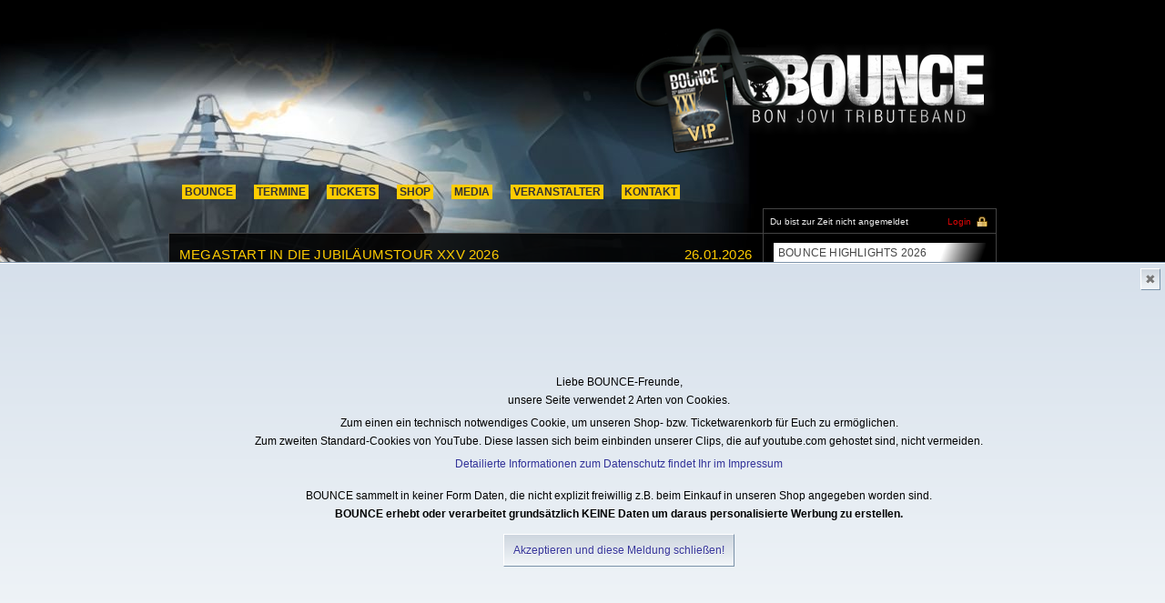

--- FILE ---
content_type: text/html; charset=iso-8859-1
request_url: https://www.bonjovitribute.de/news.php?idx=241
body_size: 11036
content:

<!DOCTYPE HTML PUBLIC "-//W3C//DTD HTML 4.01//EN" "http://www.w3.org/TR/html4/strict.dtd">
<html xmlns="http://www.w3.org/1999/xhtml" xml:lang="en" lang="en">

<!--[if lt IE 7]>
<style type="text/css">
img { behavior: url("pngfix.htc"); }
</style>
<![endif]-->

<head>
	<title>BOUNCE The Professional Bon Jovi Tributeband</title>
	<link href="https://www.bonjovitribute.de/favicon.ico" rel="SHORTCUT ICON" type="image/x-icon"/>
	<link rel="alternate" type="application/rss+xml" title="BOUNCE Bon Jovi Tributeband | News und Infos" href="rss.php" />
  
  <meta http-equiv="Content-Type" content="text/html; charset=iso-8859-1" />
	<meta content="BOUNCE - Bon Jovi Tributeband - Offizielle Webseite " name="description"/>
	<meta content="Bounce, Bon Jovi Coverband, Bon Jovi Tributeband, Tributeband, Tributebands" name="keywords"/>
	<meta content="Bounce, Bon Jovi Coverband, Bon Jovi Tributeband, Tributeband, Tributebands" name="page-topic"/>
  <meta content="index, follow" name="robots"/>
	<meta content="de, deutsch" name="content-language"/>
	<meta content="author" name="J. Roesel - RH Entertainment"/>
	<meta content="Jens Roesel" name="author"/>
	<style type="text/css" media="screen, print"> @import "css/bounce.css"; </style>
  <style type="text/css" media="screen, print"> @import "css/fonts.css"; </style>
  <script src="https://code.jquery.com/jquery-3.7.1.min.js" integrity="sha256-/JqT3SQfawRcv/BIHPThkBvs0OEvtFFmqPF/lYI/Cxo=" crossorigin="anonymous"></script>
<script type="text/javascript" src="js/iepngfix_tilebg.js"></script>
<script type="text/javascript" src="js/form_clear.js"></script>
<script type="text/javascript" src="js/bounce_menu.js"></script>
<script type="text/javascript" src="js/fadeslideshow.js"></script> 
</head>
	<!-- Google tag (gtag.js) -->
<script async src="https://www.googletagmanager.com/gtag/js?id=G-DQ30DDMEW8"></script>
<script>
  window.dataLayer = window.dataLayer || [];
  function gtag(){dataLayer.push(arguments);}
  gtag('js', new Date());

  gtag('config', 'G-DQ30DDMEW8');
</script>
	<body class="bg_05">
        <div id="center">
		  <h1>BOUNCE - BON JOVI TRIBUTEBAND</h1>
			
                          <div id="logo"><img style="cursor:pointer;" onclick="self.location.href='shop.php'" src="images/web/bounce_logo.png" alt="BOUNCE Logo" title="BOUNCE - BON JOVI TRIBUTEBAND"/>
        </div><div id="menu">
	<dl>			
		<dt onmouseover="toggle('smenu2');"><a class="mainmenu" href="news">Bounce</a></dt>
			<dd id="smenu2">
				<ul>
										<li><a class="submenu" href="band">band</a></li>
					<li><a class="submenu" href="blog">Blog</a></li>
					<li><a class="submenu" href="backstage">Backstage</a></li>
					<li><a class="submenu" href="playlist">Playlist</a></li>
          <li><a class="submenu" href="fanstories">Fan Reviews</a></li>
				</ul>
			</dd>
	</dl>
  
	<dl>
    <dt onmouseover="toggle('smenu5');"><a class="mainmenu" href="termine">termine</a></dt>
      	</dl>
  <dl><dt onmouseover="toggle('smenu4');"><a class="mainmenu" href="tickets">Tickets</a></dt></dl>
	<dl><dt onmouseover="toggle('smenu1');"><a class="mainmenu" href="shop">shop</a></dt></dl>
  <dl>
		<dt onmouseover="toggle('smenu3');"><a class="mainmenu" href="fotos">media</a></dt>
			<dd id="smenu3">
				<ul>
					<li><a class="submenu" href="presse">pressespiegel</a></li>
					<li><a class="submenu" href="fotos">Fotos</a></li>
					<li><a class="submenu" href="video">Videos</a></li>
										<!--<li><a class="submenu" href="reviews.php">reviews</a></li>-->
				</ul>
			</dd>
	</dl>
	 
  		
	  
  <dl><dt onmouseover="toggle('smenu5');"><a class="mainmenu" href="veranstalter">Veranstalter</a></dt></dl>
	<dl><dt onmouseover="toggle('smenu1');"><a class="mainmenu" href="kontakt">kontakt</a></dt></dl>

	</div>
    <div id="login">
    <form action="customer.php?action=login" method="POST">
    <div style="float:left;margin-top:2px;">Du bist zur Zeit nicht angemeldet</div><div class="loginbox">
      <a class="login_qm" href="userlanding.php">Login</a>
      </div>
    </form>
  </div>
  <div id="page">
	<div id="left">
		<div class="content">
			        			
    			<div class="col1">
    				<h2>Megastart in die Jubiläumstour XXV 2026</h2>
    				<div class="date_hd">26.01.2026</div><div id="clear_div_border"></div>
    				<p class="text"><img style="float:left;" src="images/pics_pool/1108_beavers.jpg" alt="BOUNCE im Beavers" title="BOUNCE im Beavers" />XXV 2026 läuft wie eine geölte kleine Maschine. Geht es besser? Nein! Das neue Jahr ist gerade einmal 26 Tage alt und wir haben bereits die ersten 6 Konzerte hinter uns.</p>
<p>Nach den traditionellen Opening Shows in der COBRA Solingen ging es für uns zunächst nach Rastatt und UNNA. Sowohl die Reithalle als auch die gute alte Lindenbrauerei konnten wir in diesem Jahr ausverkaufen! Für uns etwas ganz besonderes, da wir in diesen Locations in den letzten Jahren immer regelmäßig gespielt haben.</p><p>Am dritten Wochenende ging es dann für uns ins ehrwürdige BEAVERS Erlenbach. Auch hier erlebten wir zum dritten Mal in Folge ein volles Haus. Mit dem BEAVERS verbindet uns eine ganz besondere Geschichte. Wir spielen dort seit 2008 und kommen mit den Sommer Open Airs dort auf mittlerweile 20 Konzerte!</p><p><img style="float:right;margin-left:7px;" src="images/pics_pool/1107_rastatt.jpg" alt="BOUNCE in Rastatt" title="BOUNCE in Rastatt" /><a href="termine">Die XXV Tour</a> führt uns an viele Orte, die sich über die Jahre als unsere Favoriten herauskristallisiert haben. Man kann sagen, dass die gesamte Tour ein Best Of unserer Clubs und Hallen der letzten 20 Jahre ist.</p><p>Und so ging es dann auf dem Rückweg aus Erlenbach auf direktem Weg in die Harmonie Bonn. Unser erstes Konzert hier haben wir im Jahr 2012 gespielt. Seitdem waren wir insgeamt 8x hier.</p><p>Das Konzert war ebenfalls ein großer Erfolg und wir freuen uns jetzt schon, nächstes Jahr im Februar Jahr wieder zurückzukehren.</p><p>Die aktuelle Tour hält rund 90 Konzerte für Euch und uns bereit.Es geht in die Schweiz, nach Österreich, an die Ostsee, nach Holland und wie schon erwähnt in unzählige fantastische Clubs in Deutschland.</p><p><img style="float:left;" src="images/pics_pool/1109_unna_lindenbrauerei.jpg" alt="BOUNCE in Unna" title="BOUNCE in Unna" />In diesem Jahr wird es 3 große Unplugged Konzerte geben in Gelsenkirchen, Remscheid und Coesfeld. Das absolute Highlight folgt dann am 12.09.26 im Theater am Marientor Duisburg.</p><p>Mit einer großen Gala feiern wir unseren 25. Geburtstag auf der großen Bühne. Es wird ein Abend voller Überraschungen und besonderer Performances! Die Tickets für diese Veranstaltung könnt Ihr <a target="_blank" href="https://www.ticketmaster.de/event/bounce-xxv-25-anniversary-tour-2026-die-gala-bon-jovi-tribute-tickets/1030721123">hier</a> bekommen. Unsere XXV Gala wird als Sitzplatzkonzert stattfinden, so dass Ihr Euch problemlos Eure Wunschplätze reservieren könnt.</p><p>Mit Sicherheit sind wir auch bei Dir oder Euch in der Nähe. Schaut dafür einfach einmal auf unserem <a href="termine">Tourplan</a> vorbei.</p><p>Wir sehen uns auf Tour!</p><p>B.</p>
    			</div>          
    			<div class="dotted"><!-- --></div>
  						
    			<div class="col1">
    				<h2>Erschöpft, aber glücklich. HAND TOUR bricht alle Rekorde!</h2>
    				<div class="date_hd">26.12.2025</div><div id="clear_div_border"></div>
    				<p class="text"><img style="float:left;" src="images/pics_pool/1106_1104_wetz.jpg" alt="BOUNCE in Wetzlar" title="BOUNCE in Wetzlar" />Jedes Jahr um diese Zeit gilt es, einmal auf das vergangene Jahr zurückzublicken, um zumindest die größten und beeindruckendsten Momente noch einmal Revue passieren zu lassen. Und so abgerockt es mittlerweile klingt - wir konnten den Erfolg der 1984 Tour 2024 noch einmal steigern.</p><p>
Die HAVE A NICE DAY TOUR 25 war die erste BOUNCE Tour, die über eine Distanz von 88 Konzerten ging. Nur mal zum Vergleich: Die UNDIVIDED Tour 2023 mit dem großen Finale in Innsbruck kam noch mit 68 Konzerten aus. Wir haben so viele Eindrücke in diesem Jahr gewonnen, dass es unmöglich ist, diese alle hier wiederzugeben. Ganz besonders bleibt uns sicherlich die 7 Shows an 7 Tagen Tour im Sommer in Erinnerung. Oder die super erfolgreichen Konzerte in Ostdeutschland (Halle, Erfurt, Leipzig, Limbach-Oberfrohna u.a.)</p><p>
Wir haben Schlösser, Burgen und die legendäre Festung Ehrenbreitstein bespielt. Und nicht zuletzt unsere BIG-Five Zeche Bochum, Colos-Saal Aschaffenburg, Rosenhof Osnabrück, Capitol Mannheim und das wunderschöne Ebertbad Oberhausen.</p><p>
Mit Justus haben wir unsere Mannschaft auf 9 erhöht und unsere Shows mit neuen Lichteffekten, neuen Bühnenelementen und anderen kleinen Gimmicks noch weiter verfeinert.</p><p>
<img style="float:right;margin-left:7px;" src="images/pics_pool/1103_fin_25.jpg" alt="BOUNCE " title="BOUNCE " />Für das Jubiläumsjahr 2026 haben wir uns sehr viel vorgenommen. An allererster Stelle steht natürlich unsere 25- Jahres-Gala im Theater am Marientor in Duisburg. Dieser Abend wird sowohl in seiner Dimension als auch von seinem Inhalt alles übertreffen, was wir in der gesamten BOUNCE-Ära bisher auf die Beine gestellt haben.</p><p>
Zudem wird es in 2026 insgesamt drei ausgewählte und große Unplugged Konzerte in Gelsenkirchen, Remscheid und Coesfeld geben. Hierzu tritt unser mittlerweile bekanntes Unplugged Ensemble mit Violine, Cello und Saxofon gemeinsam mit uns an! Die Tickets für diese Konzerte werden bereits jetzt knapp.PP Wir möchten Euch allen danken für so viel Unterstützung und Treue über all die Jahre und nicht zuletzt auf der gerade erfolgreich beendeten Tour PP.
Kommt gut ins neue Jahr und freut Euch auf viele weitere wunderbare BOUNCE-Momente!
B.</p>
    			</div>          
    			<div class="dotted"><!-- --></div>
  						
    			<div class="col1">
    				<h2>DIE HAVE A NICE DAY TOUR 2025 AUF DER ZIELLINIE</h2>
    				<div class="date_hd">10.12.2025</div><div id="clear_div_border"></div>
    				<p class="text"><img style="float:left;" src="images/pics_pool/1101_zech.jpg" alt="BOUNCE Zeche Bochum" title="BOUNCE Zeche Bochum" />Was war das für ein Jahr! Knapp 90 Konzerte,darunter mehr Highlights, als dass man sie hier jetzt alle aufzählen könnte. Wir sind sehr glücklich, dass gerade jetzt kurz vor Schluss noch einmal 2 so große Knaller das Jahr abrunden.</p><p>
In Bochum kann schon fast über Business as usual sprechen, wenn die Halle wieder einmal ausverkauft ist. Das Wort Hexenkessel ist uns aber deutlich lieber! </p><p>Die Stimmung in Bochum ist jedes Jahr aufs Neue von der ersten Minute an einfach magisch. Nächstes Jahr im Rahmen der großen XXV 25th Anniversary Tour könnt Ihr uns am 13. November in der Zeche sehen.</p><p>
Und wenn Du denkst - Wow! Was war das?! - dann, ja dann überrollt Dich das Ebertbad Oberhausen einmal mehr und toppt das Ganze noch! Zum viertel Mal waren wir zu Gast im ehemaligen Oberhausener Schwimmbad. Es ist für uns jedes Jahr aufs Neue eine große Ehre, in beiden Locations spielen zu dürfen.</p><p><img style="float:right;margin-left:7px;" src="images/pics_pool/1102_ebert.jpg" alt="BOUNCE Ebertbad Oberhausen" title="BOUNCE Ebertbad Oberhausen" />
Und das allerwichtigste ist Eure Unterstützung, für die wir uns hier von Herzen bedanken! Es ist einfach etwas ganz Besonderes, wenn die Band ab der ersten Minute merkt, dass an diesem Abend "mehr geht". Und das war hier 2x eindeutig der Fall!</p><p>
Unsere Samstags-Show in der COBRA Solingen zum Jahresauftakt ist bereits ausverkauft. Wenn Ihr noch dabei sein möchtet, bieten wir Euch wieder einen Zusatztag am 09.01. an.</p><p> An beiden Abenden werden wir von der fantastischen Band Zentury XX mit und um dem Ausnahmegitarristen Frank Rohles unterstützt.</p><p>
Kommt alle gut durch den Dezember!</p><p>
B.</p>
    			</div>          
    			<div class="dotted"><!-- --></div>
  						
    			<div class="col1">
    				<h2>Riesenerfolg in Ostdeutschland und XXV in den Startlöchern</h2>
    				<div class="date_hd">18.11.2025</div><div id="clear_div_border"></div>
    				<p class="text"><img style="float:left;" src="images/pics_pool/1099_erf.jpg" alt="BOUNCE in Erfurt" title="BOUNCE in Erfurt" />Ein Bild sagt mehr als viele Worte. Im Rahmen unserer BOUNCE goes East - Experimentalkonzerte (Ihr habt gerufen - Wir kommen) haben wir letztes Wochenende im HSD in Erfurt gespielt.</p><p>
Was sollen wir sagen? Erfurt hat den Vogel abgeschossen! Knapp 500 Zuschauer sehen unsere erste Show am Juri Gagarin Ring! Eine fantastische, friedliche und begeisterte Stimmung von Anfang bis Ende. Jetzt, wo das Jahr langsam zu Ende geht, können wir bezüglich unserer Konzerte in Ost-Deutschland schon mal eine kleine Bilanz ziehen. Mega wars! Nicht nur die Kooperation mit der Agentur Känguruh Production, auch die Konzerte selbst waren jedes für sich ein absolut großartiges Erlebnis. Ganz besonders sind jedoch die Konzerte in Halle, Leipzig und Erfurt zu nennen. Jeder Ort für sich hat uns restlost überzeugt, so dass wir defitiv wiederkommen werden!?</p><p>
Ein großes Dankeschön an jeden einzelnen neuen und alten Zuschauer, der dabei war und diese Abende so besonders gemacht hat.</p><p>
<img style="float:right;margin-left:7px;" src="images/pics_pool/1100_xxv.jpg" alt="BOUNCE XXV TOUR 2026" title="BOUNCE XXV TOUR 2026" /><strong>Konzert in Schwetzingen dieses Jahr abgesagt</strong></p><p>Mit großer Trauer müssen wir leider mittteilen, dass unser Freund, Veranstaltungspartner und Chef der Wollfabrik Schwetzingen leider diesen Monat unerwartet verstorben ist. Aus diesem Grund sind alle für dieses Jahr noch geplanten Konzerte in der Wollfabrik abgesagt worden. Leider betrifft dies auch unseren Termin am 13.12.25.</p><p>Das Konzert wird am 19.04.26 nachgeholt. Die Karten behalten Ihre Gültigkeit und es können für den Nachholtermin selbstverständlich weiter auch Karten erworben werden.</p><p><strong>Alle Zeichen stehen auf XXV - fast</strong></p><p>Wir sind super stolz auf das neue Design für die kommende 25th Anniversary Tour. Es ist einmal mehr mit unserem Lieblingsdesigner G. Giebel entstanden.</p><p>Das offzielle Merchandise für die kommende Tour wird direkt im Januar bei uns erhältlich sein.</p><p>
Es gibt bereits ein paar Ticket-Alerts, auf die wir Euch hinweisen möchten. Insbesondere die Tickets für unsere Samstags COBRA-Show, unsere Frühstücks-Show im Café Hahn und auch die Karten für das erste große Unplugged Konzert in Gelsenkirchen am 30.01.26 werden spürbar knapp.</p><p>
Wer gerne dabei sein möchte - bitte wie immer nicht zu lang warten!</p><p>Ansonstenf freuen wir uns jetzt erstmal auf die kommenden Highlights in diesem Jahr! Da stehen noch einige sehr, sehr edle Konzerte auf dem Plan. Alle Termine findet Ihr wie immer <a href="termine.php">hier</a>.</p><p>
B.
 </p>
    			</div>          
    			<div class="dotted"><!-- --></div>
  						
    			<div class="col1">
    				<h2>25 Jahre BOUNCE im Theater am Marientor!</h2>
    				<div class="date_hd">19.10.2025</div><div id="clear_div_border"></div>
    				<p class="text"><img style="float:right;margin-left:7px;" src="images/pics_pool/1098_tam2.jpg" alt="BOUNCE im Theater am Marientor" title="BOUNCE im Theater am Marientor" />Lange haben wir überlegt, wie wir unseren 25sten Geburtstag angemessen feiern können. Lange hielt sich der Wunsch, deutschlandweit eine Unplugged Tour durch große renommierte Theater zu realisieren. Am Ende mussten wir feststellen, dass dieses Ziel etwas zu ambitioniert war. Herausgekommen ist aber immerhin eine kleine Tour durch drei fantastische(!) Locations.</p><p>Im nächsten Jahr werden wir unsere mittlerweile legendäre Unplugged-Show mit Violine, Cello und Saxophon in die Heilig-Kreuz-Kirche Gelsenkirchen, das Teo Otto Theater in Remscheid und das Konzerttheater Coesfeld bringen! Die sehr gefragten Tickets für alle drei Konzerte sind bereits im Vorverkauf. Unter <a href="termine">Termine</a> findet Ihr die entsprechenden Vorverkaufsstellen.</p><p>
Aber da war ja noch was. Der 25. Geburtstag. Was tun? Durch Zufall lernten wir bereits in 2024 das wundervolle Theater am Marientor in Duisburg kennen. Und ja - da war er - der PERFEKTE Ort! Das rund 1.500 Plätze fassende Musical-Theater bietet alle Möglichkeiten, die man für eine außergewöhnliche Show braucht. Und genau die wird es auch geben. Eine außergewöhnliche Show!</p><p>
Was genau wir machen, werden wir Euch natürlich noch nicht verraten. Was wir Euch aber verraten können ist, dass es kein gewöhnliches Konzert werden wird. Es wird ein bunter Abend mit vielen, vielen Überraschungen. Es werden definitiv nicht nur wir fünf auf der Bühne stehen. Es wird eine extra für diesen Abend gestaltete und gebaute Bühne geben und und und..</p><p><img style="float:left;" src="images/pics_pool/1097_tam.jpg" alt="BOUNCE im Theater am Marientor" title="BOUNCE im Theater am Marientor" />Für uns ist es das größte Projekt seit der BOUNCE and Orchestra Reihe. Wir freuen uns auf eine einmalige Veranstaltung, die jede Menge Gänsehautmomente verspricht.</p><p>
Die Tickets für unser 25 Jähriges Jubiläum erhaltet ihr ausschließlich bei Ticketmaster unter diesem <a target="_blank" href="https://www.ticketmaster.de/event/bounce-xxv-25-anniversary-tour-2026-die-gala-bon-jovi-tribute-tickets/1030721123">Link</a>.</p><p>
Kommt vorbei! Es wird ein großes Familientreffen mit unzähligen bekannten Gesichtern im Publikum und auch auf der Bühne!</p><p>
Bis dahin gibt es aber noch jede Menge Live Performances! Ganz besonders der Herbst dieses Jahr hat es noch in sich! Da wäre z.B. die Zeche in Bochum. Da wäre das Rex in Bensheim. Da wäre das Ebertbad in Oberhausen uvw. Schaut dazu einfach wie immer bei uns in den Terminen vorbei.</p><p>Seit neuestem auch mit unserem Service für Euch, dass wir Veranstaltungen kenntlich machen, die fast ausverkauft sind.</p><p>
Kommt gut in die kalte Jahreszeit.</p><p>
B.
</p>
    			</div>          
    			<div class="dotted"><!-- --></div>
  						
    			<div class="col1">
    				<h2>Auf ins letzte Drittel der H.A.N.D. Tour 2025</h2>
    				<div class="date_hd">12.09.2025</div><div id="clear_div_border"></div>
    				<p class="text"><img style="float:left;" src="images/pics_pool/1086_burg.jpg" alt="BOUNCE Schloss Burg #6" title="BOUNCE Schloss Burg #6" />BOUNCE rockt auf Schloss Burg das letzte Open Air 2025! Es ist wahrlich unglaublich. Schloss Burg wurde über einen Zeitraum von rund fünfzehn Jahren vollständig renoviert. Förmlich jeder Stein wurde gesandstrahlt. Jedes Brett wurde gestrichen. Insgesamt wurden rund 55 Millionen EURO in die Anlage investiert.</p><p>
Und wir hatten die große Ehre am Wiedereröffnungswochenende dort zu spielen!</p><p>
Es war eine bemerkenswerte Open Air Saison, die uns zu diversen Burgen, Schlössern und anderen fantastischen Schauplätzen führte. Insgesamt waren es 28 Konzerte an der frischen Luft. Im Gegensatz zu 2024 hatten wir dieses Jahr auch großes Glück mit dem Wetter.<img style="float:right;margin-left:7px;" src="images/pics_pool/1087_burg2.jpg" alt="BOUNCE Schloss Burg #6" title="BOUNCE Schloss Burg #6" />Es gab so gut wie keinen Regen.</p><p>Das war schön, aber genauso freuen wir uns jetzt auf eine großartige Clubsaison, die uns durch den Winter führen wird.</p><p>
Letzte Woche haben wir bereits den <a href="tickets.php">Vorverkauf für die COBRA Solingen eröffnet</a>, in welcher uns im Januar die Jungs von Century XX supporten werden. Es wird der Auftakt in unser großes Jubiläumsjahr. 25 Jahre BOUNCE wird so einige Highlights und Specials für Euch und uns bereithalten. Neben unter anderem drei aufwendigen Unplugged Konzerten führt uns unser Weg am 12.09.26 ins Theater am Marientor Duisburg, in welchem wir mit einer gigantischen GALA unser Jubiläum feiern werden. Dieser Abend wird Musik, Show und vor allem Gäste beinhalten.</p><p>
Was genau auf Euch zukommen wird, werden wir hier Stück für Stück enthüllen!</p><p>
<img style="float:left;" src="images/pics_pool/1088_CoVK.jpg" alt="BOUNCE Cobra Vorvekauf" title="BOUNCE Cobra Vorvekauf" />Der VVK für dieses Event wird in Kürze starten. Wann genau - werden wir früh genug ankündigen.</p><p>
Jetzt gilt es aber erst einmal das letzte Drittel der HAVE A NICE DAY TOUR 25 zu genießen.</p><p>
Große Hallen wie die Zeche Bochum, der Rosenhof Osnabrück, das Ebertbad Oberhausen, das Musiktheater Rex Bensheim und und und stehen auf dem Plan.</p><p>
Wir freuen uns auf tolle Konzerte mit Euch.</p><p>
An dieser Stelle bedanken wir uns noch einmal für die großartige Unterstützung und Loyalität.</p><p>
Ohne Euch und vor allem Eure Besuche auf unseren Konzerten könnte das alles so gar nicht stattfinden.</p><p>
Dankeschön!</p><p>
B.</p>
    			</div>          
    			<div class="dotted"><!-- --></div>
  						
    			<div class="col1">
    				<h2>Wir rocken Tour sprengt alle Open Air Rekorde</h2>
    				<div class="date_hd">20.08.2025</div><div id="clear_div_border"></div>
    				<p class="text"><img style="float:left;" src="images/pics_pool/1085_wir_rocken.jpg" alt="BOUNCE wir rocken 2025" title="BOUNCE wir rocken 2025" /></p><p>Das muss man erst mal ein paar Tage sacken lassen. Die legendäre WIR ROCKEN Tour (ehem. Filstal Rock) sprengt alle Open Air Rekorde. Fünf Abende hintereinder geht es durch die Städte Kornwestheim, Sindelfingen, Eislingen, Bietigheim-Bissingen und Leonberg.</p><p>
Kein Abend unter 2.000 Zuschauern. In Sindelfingen werden es knapp 4.000 gewesen sein.</p><p>
Die Schwaben haben etwas, von dem viele (wahrscheinlich alle anderen Regionen in Deutschland) träumen. Ein treues(!), begeisterungsfähiges und vor allem friedliches Publikum. Ein Publikum, welches Live-Musik einen Stellenwert beimisst, wie wir es tatsächlich in dieser Intensität noch nirgendwo anders erlebt haben. An jedem der auf einander folgenden fünf Tage stehen um Punkt 18:30 Uhr unter der Woche bereits über 1.500 Zuschauer vor der Bühne und erwarten die aktuelle Liveband. Aktuell, weil diese über einen Monat jede Woche wechselt. Die Bühne reist mit und kommt nach einer Woche wieder zurück.</p><p>
Das ist in dieser Form einmalig und es ist wunderbar! Und zwar deswegen, weil hier bewiesen wird, dass allein durch <i>Motivation</i>, <i>Engagement</i>, <i>sich benehmen können</i> und ein <i>Miteinander</i> solch eine Veranstaltungreihe möglich gemacht werden kann.</p><p>
Es ist bemerkenswert, wie viel Polizei wir in diesen 5 Tagen gesehen haben. Es waren 2 Streifenpolizisten in Sindelfingen. Ansonsten gab es NULL Zwischenfälle, Schlägereien, Gepöbel oder sonst was in der Art.</p><p>
Liebe Schwaben: Behaltet Euch diesen Spirit bei. Das ist etwas ganz Besonderes in diesen Zeiten. Und an alle anderen: Checkt mal die Website <a target="_blank" href="https://wir-rocken.com/">www.wir-rocken.com</a> und schaut doch einfach mal dort vorbei, wenn Ihr in der Region seid. Es lohnt sich!</p><p>
B.</p>
    			</div>          
    			<div class="dotted"><!-- --></div>
  					
  			<div class="clearer"><!-- --></div>
  			<div class="pager">	

    
    
  
      
        	 <a class="sel" 
       href="?dir=desc&sort=&p=1">1</a>
        	 <a  
       href="?dir=desc&sort=&p=2">2</a>
        	 <a  
       href="?dir=desc&sort=&p=3">3</a>
        
    ...
    
          
      <a  href="?dir=desc&sort=&p=4">4</a>
      <a  href="?dir=desc&sort=&p=5">5</a>
      <a  href="?dir=desc&sort=&p=6">6</a>
    
        
     
    
    ...
    
    <a  href="?dir=desc&sort=&p=37">37</a>
    <a  href="?dir=desc&sort=&p=38">38</a>
    <a  href="?dir=desc&sort=&p=39">39</a>
    
    
  			
  	<a href="?p=2&dir=desc">>></a>
  </div>
      		</div>
	</div>
<!-- Rechte Spalte, Unterbereich -->
	<div id="right">
		<div class="content">   
      
	<script type="text/javascript">
	
	var mygallery=new fadeSlideShow({
		wrapperid: "ultislide",
		dimensions: [222, 180], 
		imagearray: [
			['images/ulti/10_25ytour.png', 'termine.php', '', 'BOUNCE XXV 25th ANNIVERSARY TOUR 26'],['images/ulti/40_unplugged.jpg', 'termine.php', '', 'BOUNCE UNPLUGGED 3 mal. Gelsenkirchen, Remscheid, Coesfeld. Hier gehts zu den Daten!'],['images/ulti/41_tam_slide.jpg', 'termindetails.php?idx=1032', '', 'BOUNCE 25 JAHRE GALA im THEATER AM MARIENTOR DUISBURG. GEHT MEHR? NEIN!'],['images/ulti/29_halle.jpg', 'termindetails.php?idx=1001', '', 'EIN WIEDERSEHEN IM WUNDERVOLLEN STEINTOR VARIETEE HALLE am 27.02.'],['images/ulti/28_mannheim.jpg', 'termindetails.php?idx=1000', '', 'Es wird passieren! BOUNCE kehrt zurück ins Mannheimer Capitol! Am 08.03.22! Wir freuen uns riesig!'] 
		],
		displaymode: {type:'auto', pause:3500, cycles:0, wraparound:false},
		persist: false, //remember last viewed slide and recall within same session?
		fadeduration: 1500, //transition duration (milliseconds)
		descreveal: "ondemand",
		togglerid: ""
	})
	
	</script>

	<h2>BOUNCE HIGHLIGHTS 2026</h2>	<div class="ultislide" id="ultislide"></div>
  <div class="dotted"><!-- --></div>
 
    	<h2>25 JAHRE BOUNCE - DIE GALA</h2>
      	<div class="aktion">
      <a target="_blank" href="https://www.ticketmaster.de/event/bounce-xxv-25-anniversary-tour-2026-die-gala-bon-jovi-tribute-tickets/1030721123">
    	<img title="25 JAHRE BOUNCE - DIE GALA" src="images/aktionen/11_11_dui.jpg" />
    	</a>
    	<div>25 Jahre BOUNCE. Das BOUNCE MEGA-Event am 12.09.26 in Duisburg!&nbsp;&nbsp;JETZT TICKETS SICHERN!</div>
    </div>
    <div class="dotted"><!-- --></div>


    
  <h2>XXV 25 YEARS Tour 2026</h2>
  
      
        
    <div class="box_termin2">
      <span class="lowtickets">Restkarten verf&uuml;gbar!</span>      <div class="day"><span style="line-height:20px;font-size:10px;letter-spacing:1px;">FR</span><br /><span style="">30</span><br /><span style="border-top:dotted 1px #000;padding:0 8px;font-size:10px;letter-spacing:1px;">Jan</span></div>
      <p ><a href="termindetails.php?idx=1008">UNPLUGGED NIGHT I</a></p>
      
      <div class="tline3">45886  Gelsenkirchen</div>
      
                        
      <!-- bou -->      <!-- ext -->                            
      <span class="ticketlink"><a href="termindetails.php?idx=1008">Tickets im Vorverkauf verf&uuml;gbar!</a></span>
      <div class="clearer"><!-- --></div>
    <div class="dotted"><!-- --></div>
    </div>
      
        
    <div class="box_termin2">
            <div class="day"><span style="line-height:20px;font-size:10px;letter-spacing:1px;">FR</span><br /><span style="">06</span><br /><span style="border-top:dotted 1px #000;padding:0 8px;font-size:10px;letter-spacing:1px;">Feb</span></div>
      <p ><a href="termindetails.php?idx=1002">Saalbau </a></p>
      
      <div class="tline3">66606 St. Wendel</div>
      
                        
      <!-- bou -->      <!-- ext -->                            
      <span class="ticketlink"><a href="termindetails.php?idx=1002">Tickets im Vorverkauf verf&uuml;gbar!</a></span>
      <div class="clearer"><!-- --></div>
    <div class="dotted"><!-- --></div>
    </div>
      
        
    <div class="box_termin2">
            <div class="day"><span style="line-height:20px;font-size:10px;letter-spacing:1px;">SA</span><br /><span style="">07</span><br /><span style="border-top:dotted 1px #000;padding:0 8px;font-size:10px;letter-spacing:1px;">Feb</span></div>
      <p ><a href="termindetails.php?idx=1003">Fabrik</a></p>
      
      <div class="tline3">48653 Coesfeld</div>
      
                        
      <!-- bou -->      <!-- ext -->                            
      <span class="ticketlink"><a href="termindetails.php?idx=1003">Tickets im Vorverkauf verf&uuml;gbar!</a></span>
      <div class="clearer"><!-- --></div>
    <div class="dotted"><!-- --></div>
    </div>
      
        
    <div class="box_termin2">
            <div class="day"><span style="line-height:20px;font-size:10px;letter-spacing:1px;">FR</span><br /><span style="">20</span><br /><span style="border-top:dotted 1px #000;padding:0 8px;font-size:10px;letter-spacing:1px;">Feb</span></div>
      <p ><a href="termindetails.php?idx=1007">Hüttenwerk</a></p>
      
      <div class="tline3">64720 Michelstadt</div>
      
                        
      <!-- bou -->      <!-- ext -->                            
      <span class="ticketlink"><a href="termindetails.php?idx=1007">Tickets im Vorverkauf verf&uuml;gbar!</a></span>
      <div class="clearer"><!-- --></div>
    <div class="dotted"><!-- --></div>
    </div>
      
        
    <div class="box_termin2">
      <span class="lowtickets">Restkarten verf&uuml;gbar!</span>      <div class="day"><span style="line-height:20px;font-size:10px;letter-spacing:1px;">SA</span><br /><span style="">21</span><br /><span style="border-top:dotted 1px #000;padding:0 8px;font-size:10px;letter-spacing:1px;">Feb</span></div>
      <p ><a href="termindetails.php?idx=1019">UNPLUGGED NIGHT II</a></p>
      
      <div class="tline3">42853 Remscheid</div>
      
                        
      <!-- bou -->      <!-- ext -->                            
      <span class="ticketlink"><a href="termindetails.php?idx=1019">Tickets im Vorverkauf verf&uuml;gbar!</a></span>
      <div class="clearer"><!-- --></div>
    <div class="dotted"><!-- --></div>
    </div>
      
        
    <div class="box_termin2">
            <div class="day"><span style="line-height:20px;font-size:10px;letter-spacing:1px;">FR</span><br /><span style="">27</span><br /><span style="border-top:dotted 1px #000;padding:0 8px;font-size:10px;letter-spacing:1px;">Feb</span></div>
      <p ><a href="termindetails.php?idx=1001">Steintor Varieté</a></p>
      
      <div class="tline3">06112 Halle / S.</div>
      
                        
      <!-- bou -->      <!-- ext -->                            
      <span class="ticketlink"><a href="termindetails.php?idx=1001">Tickets im Vorverkauf verf&uuml;gbar!</a></span>
      <div class="clearer"><!-- --></div>
    <div class="dotted"><!-- --></div>
    </div>
      
        
    <div class="box_termin2">
            <div class="day"><span style="line-height:20px;font-size:10px;letter-spacing:1px;">SA</span><br /><span style="">28</span><br /><span style="border-top:dotted 1px #000;padding:0 8px;font-size:10px;letter-spacing:1px;">Feb</span></div>
      <p ><a href="termindetails.php?idx=1000">CAPITOL</a></p>
      
      <div class="tline3">68169 Mannheim</div>
      
                        
      <!-- bou -->      <!-- ext -->                            
      <span class="ticketlink"><a href="termindetails.php?idx=1000">Tickets im Vorverkauf verf&uuml;gbar!</a></span>
      <div class="clearer"><!-- --></div>
    <div class="dotted"><!-- --></div>
    </div>
      
        
    <div class="box_termin2">
      <span class="lowtickets">Restkarten verf&uuml;gbar!</span>      <div class="day"><span style="line-height:20px;font-size:10px;letter-spacing:1px;">FR</span><br /><span style="">06</span><br /><span style="border-top:dotted 1px #000;padding:0 8px;font-size:10px;letter-spacing:1px;">Mär</span></div>
      <p ><a href="termindetails.php?idx=973">Die Scheuer</a></p>
      
      <div class="tline3">65510 Idstein</div>
      
                        
      <!-- bou -->      <!-- ext -->                            
      <span class="ticketlink"><a href="termindetails.php?idx=973">Tickets im Vorverkauf verf&uuml;gbar!</a></span>
      <div class="clearer"><!-- --></div>
    <div class="dotted"><!-- --></div>
    </div>
      
        
    <div class="box_termin2">
            <div class="day"><span style="line-height:20px;font-size:10px;letter-spacing:1px;">SA</span><br /><span style="">07</span><br /><span style="border-top:dotted 1px #000;padding:0 8px;font-size:10px;letter-spacing:1px;">Mär</span></div>
      <p ><a href="termindetails.php?idx=893">Schützenhaus</a></p>
      
      <div class="tline3">07381  Pößneck</div>
      
                        
      <!-- bou -->      <!-- ext -->                            
      <span class="ticketlink"><a href="termindetails.php?idx=893">Tickets im Vorverkauf verf&uuml;gbar!</a></span>
      <div class="clearer"><!-- --></div>
    <div class="dotted"><!-- --></div>
    </div>
      
        
    <div class="box_termin2">
            <div class="day"><span style="line-height:20px;font-size:10px;letter-spacing:1px;">FR</span><br /><span style="">13</span><br /><span style="border-top:dotted 1px #000;padding:0 8px;font-size:10px;letter-spacing:1px;">Mär</span></div>
      <p ><a href="termindetails.php?idx=950">Rock Over Franken</a></p>
      
      <div class="tline3">90441 Nürnberg</div>
      
                        
      <!-- bou -->      <!-- ext -->                            
      <span class="ticketlink"><a href="termindetails.php?idx=950">Tickets im Vorverkauf verf&uuml;gbar!</a></span>
      <div class="clearer"><!-- --></div>
    <div class="dotted"><!-- --></div>
    </div>
      
        
    <div class="box_termin2">
            <div class="day"><span style="line-height:20px;font-size:10px;letter-spacing:1px;">SA</span><br /><span style="">14</span><br /><span style="border-top:dotted 1px #000;padding:0 8px;font-size:10px;letter-spacing:1px;">Mär</span></div>
      <p ><a href="termindetails.php?idx=960">Steinhof</a></p>
      
      <div class="tline3">47259 Duisburg</div>
      
                        
      <!-- bou -->      <!-- ext -->                            
      <span class="ticketlink"><a href="termindetails.php?idx=960">Tickets im Vorverkauf verf&uuml;gbar!</a></span>
      <div class="clearer"><!-- --></div>
    <div class="dotted"><!-- --></div>
    </div>
      
        
    <div class="box_termin2">
            <div class="day"><span style="line-height:20px;font-size:10px;letter-spacing:1px;">FR</span><br /><span style="">20</span><br /><span style="border-top:dotted 1px #000;padding:0 8px;font-size:10px;letter-spacing:1px;">Mär</span></div>
      <p ><a href="termindetails.php?idx=1010">SCALA</a></p>
      
      <div class="tline3">51379 Leverkusen</div>
      
                        
      <!-- bou -->      <!-- ext -->                            
      <span class="ticketlink"><a href="termindetails.php?idx=1010">Tickets im Vorverkauf verf&uuml;gbar!</a></span>
      <div class="clearer"><!-- --></div>
    <div class="dotted"><!-- --></div>
    </div>
      
        
    <div class="box_termin2">
      <span class="lowtickets">Restkarten verf&uuml;gbar!</span>      <div class="day"><span style="line-height:20px;font-size:10px;letter-spacing:1px;">SA</span><br /><span style="">21</span><br /><span style="border-top:dotted 1px #000;padding:0 8px;font-size:10px;letter-spacing:1px;">Mär</span></div>
      <p ><a href="termindetails.php?idx=1009">Musiktheater Piano</a></p>
      
      <div class="tline3">44388 Dortmund</div>
      
                        
      <!-- bou -->      <!-- ext -->                            
      <span class="ticketlink"><a href="termindetails.php?idx=1009">Tickets im Vorverkauf verf&uuml;gbar!</a></span>
      <div class="clearer"><!-- --></div>
    <div class="dotted"><!-- --></div>
    </div>
  

    </div>
	</div>
<div class="clearer"><!-- --></div>
				</div> <!-- ende page -->
			<div id="footer">&copy; 2001-2026 BOUNCE - BON JOVI TRIBUTEBAND | <a href="kontakt.php">Kontakt</a> | <a href="impressum.php">Impressum</a> | <a href="impressum.php">Datenschutzerkl&auml;rung</a>
			</div>
		</div> <!-- ende center -->
			
  
  <div id="cookie_pan">
  <div>  
    Liebe BOUNCE-Freunde,<br />unsere Seite verwendet 2 Arten von Cookies.
    <p>
    Zum einen ein technisch notwendiges Cookie, um unseren Shop- bzw. Ticketwarenkorb f&uuml;r Euch zu erm&ouml;glichen.<br />
    Zum zweiten Standard-Cookies von YouTube. Diese lassen sich beim einbinden unserer Clips, die auf youtube.com gehostet sind, nicht vermeiden.</p>
    <a href="http://www.bonjovitribute.de/impressum.php">Detailierte Informationen zum Datenschutz findet Ihr im Impressum</a></p>
    <p>BOUNCE sammelt in keiner Form Daten, die nicht explizit freiwillig z.B. beim Einkauf in unseren Shop angegeben worden sind.<br />
    <strong>BOUNCE erhebt oder verarbeitet grunds&auml;tzlich KEINE Daten um daraus personalisierte Werbung zu erstellen.</strong></p> 
    <span id="cookie_panButton"><a href="#" onclick="document.cookie = 'hidecookie_pan=1;path=/';jQuery('#cookie_pan').slideUp()">Akzeptieren und diese Meldung schlie&szlig;en!</a></span>
  </div>
    <span id="cookie_panCloser" onclick="document.cookie = 'hidecookie_pan=1;path=/';jQuery('#cookie_pan').slideUp()">&#10006;</span>
  </div>
  
  <script>
    if(document.cookie.indexOf('hidecookie_pan=1') != -1){
      jQuery('#cookie_pan').hide();
      }
    else{
      jQuery('#cookie_pan').prependTo('body');
      jQuery('#cookie_panCloser').show();
    }
  </script>
  
  </body>
</html>

--- FILE ---
content_type: text/css
request_url: https://www.bonjovitribute.de/css/bounce.css
body_size: 6210
content:
/*
	copyright: Bounce - Bon Jovi Tributeband 
	CSS Development / JR
	--------------------------------------------------------------
	Vesion: 1.0
*/

body {
	margin: 0px;
	padding:0px;
	color: #eeeeee;
	font-family: arial, Helvetica, sans-serif;
	font-size: 12px;
	line-height: 15px;
	text-align: left;	
  background: #000000 no-repeat top center;
}

/*___ Fonts _________________________________*/

h1 {
	display: none;
}

h2, h3, h4, h5, h6, p { margin:0px; padding:0px; }

h2, .date_hd {font-size: 1.25em; font-weight: normal; color: #FFCC00; line-height:22px; text-transform: uppercase; letter-spacing: 0.2px; }
#left .content h2 { float:left;}
#left .content .date_hd { float:right; }
.terDet_soldout,.terDet_lowtickets,.terDet_canceled,.terDet_delayed {
  font-size:12px;
  text-align:center;
  margin:5px; 
  padding:10px 10px; 
  letter-spacing: 1px;
  font-weight:bold; }
.terDet_soldout{border:1px solid #FF2727;color:#FFCC00;}
.terDet_lowtickets{border:1px solid #00bcbf;color:#00bcbf;}
.terDet_canceled{border:1px solid #FF0000;color:#FF0000;}
.terDet_delayed{border:1px solid #eed4b7;color:#eed4b7;}

h3 {font-size: 1.25em; font-weight: normal; color: #FFCC00; line-height:22px; text-transform: uppercase; letter-spacing: 0.2px; }
h4 {font-size: 0.9em; font-weight: normal; color: #FFCC00; line-height:22px; text-transform: uppercase; letter-spacing: 0.2px;}
h5 {font-size: 0.9em; font-weight: normal; font-weight:bold; }

.tright{text-align:right;}

#right .content h2{
  font-size:1.0em; 
  font-weight:normal; 
  color:#444; 
  background: #ffffff url(../images/web/gradient_l.gif) scroll no-repeat right;
  padding-left:5px;
  margin-top:10px; 
  text-align: left;}
  
#right .content h3{
  font-size: 1.0em; 
  font-weight: bold; 
  color:#FFCC00; 
  text-transform: uppercase; 
  letter-spacing: 0.2px; 
  padding-left:10px;
  line-height:12px;
  /*margin-top:4px;*/
  background: transparent url(../images/web/icon_arrow_yellow.gif) no-repeat left;
}
#right .content .lnk_arrow {padding-left:12px;background: transparent url(../images/web/icon_arrow_white.gif) no-repeat left;}
#right .content h3:hover, #right .content .lnk_arrow:hover{color:#ffffff;background: transparent url(../images/web/icon_arrow_white.gif) no-repeat left;}
#right .content h4{text-transform: none;}

/*___ Base Elements _________________________________*/

/*img, div { behavior: url(iepngfix.htc) }*/

.clearer, #clear_div_border {clear: both;}
#clear_div_border { border-top:0px solid #666666; }

p, ul, li, fieldset, img {
	margin:0px;
	border:0px;
	padding: 0px;
}
.lnk_img:hover{border:1px solid #eee;}
p {
	margin:0px;
	padding: 5px 0px 5px 0px;
}

a {
	text-decoration: none;
	color: #E00606;
}

a:hover{
	text-decoration: none;
	color: #FFFFFF;
}

.dotted {
	margin-top:5px;
	margin-bottom:5px;
	padding:0px;
	height: 2px;
	background-image: url(../images/web/division_line.gif);
	background-repeat: repeat-x;
}
.fleft_inpt{float:left;margin-top:4px;width:100px;}
.fleft_rd{float:left;margin-bottom:5px;margin-top:3px;}

.fright{float:right;}
.centered{text-align:center;}
.std_submit{width:180px;}
.std_button, .std_submit {padding:5px;}
.std_select {padding: 5px 5px 5px 0px;}
.label{
  font-weight:bold;
}
.border_img{border: 1px solid #444444;padding:4px;}

/*___ Forms _______________________________________*/

/*
form { margin:0px; padding-bottom:0px; }
form input{ border:2px outset #fff; font-size:12px; padding:2px 2px 3px 2px; vertical-align:middle;}
form input[type='text'],form input[type='password'], textarea{border:1px solid #444;}
form input[type="button"], input[type="submit"] {width:120px;background-color:#bbb;}
form input[type="button"]:hover, input[type="submit"]:hover {background-color:#bbb;}
form input[type="button"]:active, input[type="submit"]:active {border:2px inset #fff;}
*/

.successBox{padding:15px 30px;color:#2D4A28; text-align:center; border:3px solid #008000;background-color: #CCFFCC;}
.successBox .hl1{font-size:16px; font-weight:bold;}
.warningBox{padding:15px 30px;color:#600000; text-align:center; border:3px solid #800000;background-color: #FFFF99;}
.warning_text{color:#FF0000;}

form input[type='text'].warning_text, textarea.warning_text{border:1px solid #FF0000;}
/*___ Page Construction ___________________________*/

#center {
	margin: 0 auto 0 auto;
	width: 910px;
}

#logo {
	margin: 30px 0px 29px 0px;
  
	text-align:right;
}

#page {
	background-image: url(../images/web/bg_content.png);
	background-repeat: repeat-y;
	border-top:1px solid #434343;
	border-bottom:1px solid #434343;
}

#left  { margin:0;padding:0;width:653px;float:left;}
#right { margin:0;padding:0;width:257px;float:left;}
#footer {	padding:15px 0px 15px 55px; }


/* ___ Left Box _______________________*/

#left .content, 
#left .shop_content, 
#right .content {
	 padding:12px;
}
#left .content .pager {text-align:center;}
#right .content {padding-top:0px;}

#left .col2 ul, #left .col1 ul, #left .shop_content ul{
	list-style: disc;
	margin-left:20px;	
}

#left .col2 img, #left .col1 img, #left .col3 img, #left .col5 img { 
	border: 1px solid #444;
}

#left .col1 {margin: 0px 0px 10px 0px;}
#left .col1 .loginform {
	border: 1px solid #ccc; 
	padding:5px;
}
#left .col1 .loginform legend {
	color:#ffffff;
}
#left .col1 .loginform input {
	margin: 0px 0px 0px 0px;
}

#left .col2 {width:49%; float:left; margin: 0px 5px 10px 0px;}

#left .col3, #left .art_col3, #left #presse .pressebox, #left #presse .pressebox_new { 
	margin: 0px 5px 10px 0px;
	width:32%;
	float:left;
	font-size:10px;
	color:#999999;
}
#left .col5 {
  margin: 0px 5px 10px 0px;
	width:19%;
	float:left;
	font-size:10px;
	color:#999999;
}

#left .art_col3{
  margin-left:1px;
	font-size:12px;
  font-family: 'Lato', sans-serif;
	color: #333;
	border: 1px solid #cccccc;
	text-align: center;
	background-color:#fff;
	background-image:url(../images/web/article_sng_bg2.gif);
	height:270px;
}

#left .art_wagen, #right .art_wagen{
	cursor: pointer;
	vertical-align:middle;
	height:18px;
	border: 2px solid #cccccc;
}
#left .art_wagen:hover, #right .art_wagen:hover{
	border: 2px solid #666666;
}

#left .art_col3:hover{border:1px solid #000;}
#left .art_col3 a{color:#666666;}
#left .art_col3 a:hover{text-decoration: underline;}

#left .st_br {
	font-size:10px;
	color:#999999;
	padding: 0px;
}
#left .p_flat {
	padding: 0px 5px 5px 0px;
}

#left .col1 img { margin: 2px 7px 5px 2px; }

#left .content .termine{width:100%;}
#left .content .termine tr{background: transparent url(../images/web/division_line.gif) repeat-x}
#left .content .termine .nodots{background: none;}
#left .content .termine .p_termin_info{margin:0;padding:3px 0 0 0;}
#left .content .termine .soldout {border: 1px solid #FF9900; padding:2px 5px; color:#FF9900;font-size:0.8em;letter-spacing:1px;}
#left .content .termine .lowtickets, #right .content .box_termin2 .lowtickets {border:1px solid #00bcbf; padding:2px 5px;color:#00bcbf;font-size:0.8em;letter-spacing:1px;}
#left .content .termine .canceled, #right .content .box_termin2 .canceled {border:1px solid red; padding:2px 5px; font-weight:bold;letter-spacing:1px;color:#FF0000;font-size:0.8em;}
#left .content .termine .delayed, #right .content .box_termin2 .delayed {border:1px solid red; padding:2px 5px;color:#eed4b7;font-size:0.8em;}
#left .content .termine td{padding:10px 2px; vertical-align: top;}
#left .content .termine .lnk_detail,
#left .content .fanvideos .lnk_detail, 
#left .content .termine .lnk_ticket,
 #left .content .terminDetails .lnk_ticket,
 #left .content .termine .lnk_ticket_bounce{padding-left:11px; background: transparent url(../images/web/icon_arrow_white.gif) no-repeat 0px 3px;}
.lnk_ticket{color:#00FF00;}
.lnk_ticket_bounce{color:#3F84EA;}
#left .content .termine .lnk_ticket:hover{color:#fff;}
#left .content .termine .nodots{background: none;}
#left .content .termine .terminearchiv{padding:2px; border-bottom: 1px solid #222;}
#left .content .termine .lnk_detail{padding-left:11px; background: transparent url(../images/web/icon_arrow_white.gif) no-repeat 0px 3px;}
#left .content .terminDetails{width:100%;}
#left .content .terminDetails td{vertical-align:top;}
#left .content .terminDetails img{ border:1px solid #444; padding:2px;}
#left .content .terminDetails .oldset {float:left;margin-right:10px;text-align:left;}
#left .content .terminDetails #setlist img:hover {border:1px #fff solid;}

.gallery, .gallery_new, #left #presse .pressebox, #left #presse .pressebox_new {font-size:0.9em; border:1px solid #444;}
.gallery_new, #left #presse .pressebox_new{background: transparent url(../images/web/galnew.png) no-repeat top right}
.gallery .galbox_bottom, #presse .pressebox_bottom{color:#666;font-size:0.8em;}
#left .content .gallery a img, #left .content .gallery_new a img, #left .content .gallery_details a img {border-width:2px; width:188px;}
#presse a img, #left .veranstalter img, #left .blogEntry .blogImage img {border:2px solid #666;}
#left .content .gallery a img:hover, #left .content .gallery_new a img:hover, 
#left .content .gallery_details a img:hover, #presse a img:hover, #left .veranstalter img:hover,
#left .blogEntry .blogImage img:hover{border:2px solid #efefef;}
#left .content .gallery_details{text-align:center;}
#left #presse .pressebox, #left #presse .pressebox_new{text-align:center;}
#left #presse .pressebox a img, #left #presse .pressebox_new a img{border-width:2px;}

#left .shop_content .basket, #left .shop_content .shop_userform{  background-color:#ffffff;padding:8px;color:#111111; line-height:12px;}
#left .shop_content .basket table, #left .shop_content .shop_userform table {width:100%;}
#left .shop_content .basket table th, #left .shop_content .shop_userform table th {
  padding:5px; background-color:#cccccc; font-weight:bold; font-size:0.8em; }
#left .shop_content .basket table th { text-align:center;}
#left .shop_content .shop_userform table th { text-align:left; }

#left .shop_content .basket table tr.item, #left .shop_content .shop_userform table tr.item { background-color:#efefef; }
#left .shop_content .basket table tr.alternateItems, #left .shop_content .shop_userform table tr.alternateItems { background-color:#ddd; }

#left .shop_content .basket table td, #left .shop_content .shop_userform table td {
  padding: 5px; font-size:0.9em; text-align:center; }
#left .shop_content .shop_userform table td { text-align:left; }
#left .shop_content .basket table td a:hover {color:#ccc;}  
#left .shop_content .basket table img, #left .shop_content .shop_userform table img {width:40px;border:1px solid #aaaaaa;}
#left .shop_content .basket table td.sumup, #left .shop_content .shop_userform table td.sumup { text-align:right; background-color:transparent; font-weight:bold;}
#left .shop_content .basket table td.dotts, #left .shop_content .shop_userform table td.dotts {
  margin-top:5px;  
	margin-bottom:5px;
	padding:4px;
	background-color:transparent; background-image: url(../images/web/division_line.gif); background-repeat: repeat-x; background-position: 0px 8px;}

#left .videobox td{padding:3px;}
#left .videobox .video{padding:2px; border:1px solid #444;}

#left .veranstalter .lnk_va {vertical-align: middle;padding:15px; line-height:40px;  font-size:3em; background: transparent url(../images/web/download.png) no-repeat left; }
#left .veranstalter .lnk_va:hover {background: transparent url(../images/web/download_.png) no-repeat left; }
#left .veranstalter .logo, #left .veranstalter .presspic {float:left; color:#444; text-align:center; margin:0 30px; font-size:0.9em;}
#left .veranstalter .presspic {margin:3px; }

#left .gb_headinfo{border:1px solid #808080;padding:4px;font-style:italic; color:#eee;}
#left #jimbo{display:none;}

#left .blogEntry {color:;}
#left .blogEntry .blogDate    {width:15%;float:left;padding-top:4px;}
#left .blogEntry .blogTeaser  {width:57%;float:left;}
#left .blogEntry .blogImage   {width:28%;float:left;}
#left .blog img{float:left; border: 2px solid #444; margin:7px 10px 7px 0px;}
#left .blogDate img{width:60px; border:1px solid #444; padding:0px;margin-top:25px;}
#left .blogDateSub{font-size:0.8em; color:#666;}


#left .tab_alt td{
  padding: 8px;
  border-bottom:1px solid #444444;
}
#left .tab_alt th{
  color:#000000;
	background-image:url(../images/web/bg_alu_sm.jpg);
  padding: 8px;
}
#left .tab_alt tr:hover{
  background-color: #444444;
}
#left .tab_alt .lowtickets{border:1px solid #00bcbf;color:#00bcbf;padding:0px 6px;line-height:20px;font-size:10px;}

#left .tab_alt .arrow{
  background-repeat: no-repeat;
  background-image:url(../images/web/icon_arrow_yellow.gif);
 	background-position:7px 15px;
  /*background-position:7px 22px;*/
}
#left .tab_alt .item{
  background-color: #222222;
}
#left .tab_alt .alternateItem{
  background-color: #111111;
}
#left .tab_alt .soldout{
  font-size:9px;color:#000000;background-color:#FFA500;padding:2px;
}

#left .content .ticketform{
  margin-top:10px;padding:8px;color:#eee;
}

#left .content .ticketform_customer {float:left;width:280px;border: 0px solid #444;}
#left .content .ticketform_customer div{padding:2px 5px;}
#left .content .ticketform_customer a{font-size:9px;}
#left .content .ticketform_customer .tcheadl, .innerHl{color:#FFCC00;font-size:12px;text-transform: uppercase;margin:8px 0;}
#left .content .ticketform_customer input {padding:5px;}
#left .content .ticketform_customer input.err {border:1px solid red;}
#left .content .ticketform_customer .warningBox{margin:10px 0;}

#left .content .ticketform img{
  border:1px solid #666666;
  padding:3px;
  /*height:80px;*/
}
#left .content .ticketform ul{ margin: 5px 20px;}

#ticketstore {border: 0px; border-collapse: separate; border-spacing:10px 10px;width:100%;}
#ticketstore td {border: solid 0px green; }
#ticketstore .firstcol {border: 0px solid red; text-align:center;width:60px;}
#ticketstore .firstcol .tsDay { font-size:18px;
                                margin-top:5px;
                                color:#FFCC00;
                                background-color:#444;
                                line-height:50px;
                                }
#frm_tsstep2 .tsDay {} 
#frm_tsstep2 .legal{text-align:right;color:#666;font-size:10px;} 
#frm_tsstep2 .alt_adr{ font-style:italic; padding-left:12px;background: transparent url(../images/web/icon_arrow_white.gif) no-repeat left;}
                                                  
#ticketstore .firstcol .tsDate {font-size:13px;margin-top:7px;padding:0;}
#ticketstore .firstcol .tsTime {font-size:9px;margin-top:0px;padding:0;}
#ticketstore .secondcol {border: 0px solid red; font-size:18px;padding: 10px;}
#ticketstore .secondcol .soldout {color:red;font-size:14px;}
#ticketstore .secondcol .vs_global {color:green;font-size:14px;}
#ticketstore .thirdcol {border: 0px solid red; font-size:14px;text-align:center;}
#ticketstore .fourthcol { width: 100px; border: 0px solid red; }
#ticketstore .fourthcol input[type="button"], input[type="button"]:hover {width:90px;}

#frm_tsstep2 table{border: 0px; border-collapse: separate; border-spacing: 0px 10px;width:100%;}
#frm_tsstep2 table .item, #ticketstore table .item{ background-color: #222222; }
#frm_tsstep2 table .alternateItem, #ticketstore table .alternateItem{ background-color: #111111; }
#frm_tsstep2 .tsEvent{font-size:1.4em;letter-spacing: 2px;}
#frm_tsstep2 .tsPrice{font-size:1.4em;padding-left:150px;}
#frm_tsstep2 .tsimage{width:210px; text-align:right;}
#frm_tsstep2 select {padding: 10px 10px;}
#frm_tsstep2 .tsfootbtn{text-align:center;padding:20px 0;}
#frm_tsstep2 .tsfoot{text-align:center;padding:20px 0;color: #aaa; font-size:11px;}
#frm_tsstep2 .tspos { text-align:center;
                      padding:5px;
                      background-color:#444;
                      width:40px;}
#frm_tsstep2 .tsposa {font-size:15px;color:#FFCC00;font-weight:bold;}
#frm_tsstep2 .tsposb {font-size:10px;color:#aaa;}
#frm_tsstep2 .tsposba{font-size:11px;}
#frm_tsstep2 .tsposc {font-size:12px;}
#frm_tsstep2 .tsdesc {padding-left:10px;}
#frm_tsstep2 .tsdesc a{font-size:10px;}
#frm_tsstep2 .tscount{font-size:15px;text-align:center;}

#frm_tsstep2 .tscount a{font-size:15px;margin-left:10px;padding:5px;background-color: #444;color:#fefefe;}
#frm_tsstep2 .tscount a:hover{background-color:#aaa;}

/* ___ Right Box _______________________*/

#right .content .col1 table .item{ background-color: #222222; }
#right .content .col1 table .alternateItem{ background-color: #111111; }
#right .content .col1 table { border: 0px solid red; border-collapse: separate; border-spacing:0px 10px;
                              width:100%;}
#right .content .col1 table td {color: #cccccc;}
#right .content .r_venue {color:#ffcc00;}


#right .content .box_termin2 {padding-top:5px;}
#right .content .box_termin2 .day {float:left;
                                    font-family: 'Lato', sans-serif;
                                    font-size:28px; 
                                    font-weight:bold;
                                    color:#000; 
                                    padding: 0px 2px 0px 2px;
                                    margin:0px 8px 0px 0px; 
                                    text-align:center;
                                    background: url("../images/web/bg_cal.jpg") repeat-x scroll left 1px; }
#right .content .box_termin2 .tline3 { padding-left:18px; padding-bottom:2px; font-size:11px;}
#left .content .terminDetails .soldout {font-family: 'Roboto', sans-serif; letter-spacing:2px; background-color:#efefef; border:1px solid #FF9900; color:#993300; float:right; font-weight:normal; font-size:0.8em; padding:0px 5px;}
#right .content .box_termin2 .soldout {color:#FF9900;font-size:0.8em; letter-spacing: 1px; font-weight: bold;}
#right .content .box_termin2 .ticketlink a {color:#00FF00;font-size:0.9em;}
#right .content .box_termin2 .ticketlink a:hover {color:#aaa;font-size:0.9em;}
#right .content .box_termin2 .ticketlinkEnde {color:#FF6600;font-size:0.9em;margin-left:25px;}


#right .content .box_termin:hover, #right .news_pan .news_box:hover{ background-color:#111611; }
#right .content .box_termin a {color:#eee; text-decoration: none;}
#right .content .box_termin .tline1{margin-top:5px;font-size:0.9em; color:#aaa;text-align:left;}
#right .content .box_termin .tline2, #right .box_band .lnk_band{color:#FFCC00;}
#right .content .box_termin .tline2, #right .box_band .lnk_band{padding-left:10px; font-weight:bold; background: transparent url(../images/web/icon_arrow_yellow.gif) no-repeat left; }
#right .content .box_termin .tline2:hover, #right .box_band .lnk_band:hover {color:#fff;background: transparent url(../images/web/icon_arrow_white.gif) no-repeat left;}
#right .content .box_termin .tline3 { padding-left:18px; background: transparent url(../images/web/icon_car.gif) no-repeat 0px 3px; }
#right .content .box_termin .soldout, #left .content .terminDetails .soldout {background-color:#efefef; border:1px solid red; color:#993300; cursor:pointer; float:right; font-weight:normal; font-size:0.8em; padding:0px 5px;}
#right .content .box_termin .ticketlink {color:#00FF00;font-size:0.9em;margin-left:25px;}
#right .content .box_termin .ticketlinkEnde {color:#FF6600;font-size:0.9em;margin-left:25px;}
#right .content .showAll, #right .news_pan .showAll{ text-align:center; }

#right .ultislide{ border:2px solid #494949; margin:8px 2px; }
#right .aktion img, #right .news_pan a img {border:2px solid #494949; margin-top:8px;margin-left:2px;}
#right .ultislide:hover, #right .aktion img:hover, #right .news_pan a img:hover{ border: 2px solid #cccccc; }
#right .box_band{padding-left:7px;}
#right .box_band p {padding:0 4px;margin:0;font-size:0.8em; color:#666;}
#right .aktion{font-size:0.8em; color: #666;}

#right .news_pan .news_box{margin-top:5px;}
#right .news_pan .news_box:hover{color:#aaa;}
#right .news_pan .box{ font-size:0.9em;text-decoration:none; color:#666;}
#right .news_pan .box:hover{ text-decoration:none; }
#right .news_pan a h3 {font-size:1.0em;color:#FFCC00; font-weight:bold; text-decoration:none; background: transparent url(../images/web/icon_arrow_yellow.gif) no-repeat left;padding-left:10px;}
#right .news_pan a h4{color:#ccc;font-size:0.9em;font-weight:normal; }
#right .news_pan a h3.noArrow{background:none;}
#right .news_pan img{float:left; margin-right:7px; width:48px;}

#right ul{
	padding: 10px 0 0 20px;
	line-height: 17px;
}

#right .content .basket{ background-color:#ffffff; color:#000000; font-size:0.9em; padding:8px;margin-top:7px;}
#right .content .basket .head, #left .shop_content .head{
  margin:0px;
  padding:10px;
  font-size:1.0em;
  background-color:#ffcc00; 
  color:#333333; 
  font-weight:bold; 
  text-align: center;}
  
#right .content .basket .basket_article:hover{background-color:#eeeeee;}
#right .content .basket .sum{font-weight:bold;font-size:1.1em;}
#right .content .basket .kasse img{
	cursor: pointer;
	border:2px solid #00FF00;
	vertical-align: middle;
	padding: 1px;
	width:214px;
}
#right .content .basket .kasse img:hover{
	border:2px solid #008000;
  
}

/* ___ Special Page Elements _________________*/

#login form input{ border:none; padding:0;}

#login {
	font-size: 10px;}
  
#login form {
  padding:4px 0px 2px 7px;
  margin: 0 0 0 653px;
	width:249px;
	height:20px;
  border:1px solid #444;
  border-bottom: none;
  border-right: none;
  background: transparent url(../images/web/bg_content.png) fixed repeat-y center;}
  
#login form input[type="text"],#login form input[type="password"] {
  font-size:9px;
  vertical-align:middle;
  height:12px;
  background-color:#222;
  padding:0 2px 2px 2px;
  color:#aaa;
  border:1px solid #444;}
#login .loginbox{line-height:20px; text-align: right;padding-right:8px;}    
#login form input[type="image"] {vertical-align:middle;} 
#login a.login_qm{background: transparent url(../images/icons_gif/lock.png) no-repeat scroll right -1px; padding-right:20px;text-decoration:none;}
#login a.login_qm:hover{background: transparent url(../images/icons_gif/lock.png) no-repeat scroll right -1px; padding-right:20px;text-decoration:none;}
#login .login_keys{float:left;line-height:20px;}
#login .login_qm{line-height:20px;}
#login .login_keys img {width:15px; vertical-align:middle;}
#login .rightfloated { line-height:16px;float:right; }

#left .content .termine .mb_article{ background-color: #ffffff; color:#444444; }
#left .content .termine .mb_article tr { background:none; }
#left .content .termine .mb_article td { padding:6px; border-top:0px solid #cccccc; vertical-align: top; }
#left .content .termine .mb_article th { padding:6px; border-bottom:1px solid #cccccc;}

/*___ Navigation _________________________________*/

dt, dl, dd, ul, li { margin: 0 10px 0 0; padding: 0; }
#menu { margin: 0px 0px 0px 15px;	height:25px; }
#menu dl { float: left; }
#menu li { margin: 0px 10px 0px 0px; display: inline; list-style-type: none; }
#menu a { padding:1px 3px 1px 3px; color:#333333;	font-weight: bold;text-transform: uppercase; }
#menu .mainmenu_vip { border:2px solid #FFFFFF;} 
#menu a:hover{ background-color: #fff; text-decoration: none; }
.mainmenu{ text-decoration: none;	background-color: #FFCC00; }
.mainmenu_vip{ text-decoration: none;	background-color: #00CCFF; }
.mainmenu_sel{ text-decoration: none;	background-color: #FFCC00; }
.submenu{ text-decoration: none;	background-color:#fff;}

#smenu1, #smenu2, #smenu3, #smenu4, #smenu5, #smenu6, #smenu7, #smenu8, #smenu9 {
	position: absolute;
	margin: 10px 0px 0px 0px;
	display: inline;
	list-style-type: none;
}
#smenu2{margin-left:-5px;}
#smenu3{margin-left:-125px;}
#smenu4{margin-left:-120px;}
#smenu5{margin-left:-40px;}
#smenu7{margin-left:-125px;}
#smenu8{margin-left:-360px;}
#smenu9{margin-left:-20px;}
#smenu1 a:hover, #smenu2 a:hover, #smenu3 a:hover, #smenu4 a:hover, #smenu5 a:hover, #smenu6 a:hover, #smenu7 a:hover, #smenu9 a:hover, #smenu8 a:hover{
	padding:1px 3px 1px 3px;
	color:#333333;
	background-color: #FFCC00;
	font-weight: bold;
	text-transform: uppercase;
	text-decoration: none;
}

/* ___ Shop ________ */

.shopItem{
  font-family: 'Lato', sans-serif;
  font-size:14px;
  letter-spacing:1px;
  width:600px; 
}
.shopItem th{
  font-size: 20px;
}
.shopItem .itemDescription{
  font-family: 'Roboto', sans-serif;
  font-size:12px;
  vertical-align:top;
  padding:5px;
}
.shopItem .itemColor{
  font-size:16px; font-weight:normal; color:#aaaaaa;
}
.shopItem img{
  padding:2px; border: solid 1px #cccccc;
}
.shopItem td.bottom_row{
  text-align:right;line-height:30px;
  /*border-top:1px dotted #ccc;*/
}
.pricing,
.pricing_eur{
  font-family: 'Lato', sans-serif;
  color:#993300;
  font-size:22px;
}
.pricing_eur{
  vertical-align:top;
  font-size:12px;
}
.special_price{
  font-family: 'Lato', sans-serif;
  font-style: italic;
  font-size:12px;
  color:#993300;
  margin-right:5px;
  letter-spacing: 2px;
}



/*___ Form Newsletter _______________*/

#newsletter {padding:5px 0px; text-align:right;margin:0px;}

#newsletter input{
	margin:0;
	padding:3px 1px 2px 18px;
	vertical-align:middle;
	width:185px;
	height:15px;
	border: 1px solid #999;
	border-right: 0px;
	background-image:url(../images/web/icon_lupe.gif);
	background-repeat:no-repeat;
	background-position: 4px 5px;
}

#newsletter input.img_submit{
	margin: 0px 0px 0px -5px;
	border: 1px solid #999;
	padding:0px;
	width:28px;
	height:20px;
}


#cookie_pan {color:#000; text-decoration:none;}

#cookie_pan a {color:#333399; text-decoration:none;}

#cookie_pan div {padding:120px; padding-right:40px;}

#cookie_pan span ul{margin-left:15px;}

#cookie_pan { 
   outline: 1px solid #7b92a9; 
   text-align:center; 
   border-top:1px solid #fff;
   background: #d6e0eb; 
   background: -moz-linear-gradient(top, #d6e0eb 0%, #f2f6f9 100%); 
   background: -webkit-gradient(linear, left top, left bottom, color-stop(0%,#d6e0eb), color-stop(100%,#f2f6f9)); 
   background: -webkit-linear-gradient(top, #d6e0eb 0%,#f2f6f9 100%); 
   background: -o-linear-gradient(top, #d6e0eb 0%,#f2f6f9 100%);
   background: -ms-linear-gradient(top, #d6e0eb 0%,#f2f6f9 100%); 
   background: linear-gradient(to bottom, #d6e0eb 0%,#f2f6f9 100%); 
   filter: progid:DXImageTransform.Microsoft.gradient( startColorstr='#d6e0eb', endColorstr='#f2f6f9',GradientType=0 ); 
   position:fixed;
   bottom:0px; 
   z-index:10000; 
   width:100%; 
   font-size:12px; 
   line-height:20px;}

#cookie_panButton {
   color: #777;
   font: 12px/100% arial, sans-serif;
   position: relative;
   text-decoration: none;
   text-shadow: 0 1px 0 #fff;
   top: 15px;
   cursor:pointer;
   border-top:1px solid white; 
   border-left:1px solid white; 
   border-bottom:1px solid #7b92a9; 
   border-right:1px solid #7b92a9; 
   padding:10px;
   background: #ced6df; /* Old browsers */
   background: -moz-linear-gradient(top, #ced6df0%, #f2f6f9 100%); 
   background: -webkit-gradient(linear, left top, left bottom, color-stop(0%,#ced6df), color-stop(100%,#f2f6f9)); 
   background: -webkit-linear-gradient(top, #ced6df0%,#f2f6f9 100%); 
   background: -o-linear-gradient(top, #ced6df0%,#f2f6f9 100%); 
   background: -ms-linear-gradient(top, #ced6df0%,#f2f6f9 100%); 
   background: linear-gradient(to bottom, #ced6df0%,#f2f6f9 100%); 
   filter: progid:DXImageTransform.Microsoft.gradient(    startColorstr='#ced6df', endColorstr='#f2f6f9',GradientType=0 ); 
 }

#cookie_panCloser {
   color: #777;
   font: 14px/100% arial, sans-serif;
   position: absolute;
   right: 5px;
   text-decoration: none;
   text-shadow: 0 1px 0 #fff;
   top: 5px;
   cursor:pointer;
   border-top:1px solid white; 
   border-left:1px solid white; 
   border-bottom:1px solid #7b92a9; 
   border-right:1px solid #7b92a9; 
   padding:4px;
   background: #ced6df; /* Old browsers */
   background: -moz-linear-gradient(top, #ced6df0%, #f2f6f9 100%); 
   background: -webkit-gradient(linear, left top, left bottom, color-stop(0%,#ced6df), color-stop(100%,#f2f6f9)); 
   background: -webkit-linear-gradient(top, #ced6df0%,#f2f6f9 100%); 
   background: -o-linear-gradient(top, #ced6df0%,#f2f6f9 100%); 
   background: -ms-linear-gradient(top, #ced6df0%,#f2f6f9 100%); 
   background: linear-gradient(to bottom, #ced6df0%,#f2f6f9 100%); 
   filter: progid:DXImageTransform.Microsoft.gradient(    startColorstr='#ced6df', endColorstr='#f2f6f9',GradientType=0 ); 
 }

#cookie_panCloser:hover, #cookie_panButton:hover {border-bottom:1px solid white; border-right:1px solid white; border-top:1px solid #7b92a9; border-left:1px solid #7b92a9;}


/* ___ Background __________________________*/

body.bg_01 { background-image: url(../images/backgrounds/bg_img_01.jpg);}
body.bg_02 { background-image: url(../images/backgrounds/bg_img_02.jpg);}
body.bg_03 { background-image: url(../images/backgrounds/bg_img_03.jpg);}
body.bg_04 { background-image: url(../images/backgrounds/bg_img_04.jpg);}
body.bg_05 { background-image: url(../images/backgrounds/bg_img_05.jpg);}
body.bg_06 { background-image: url(../images/backgrounds/bg_img_06.jpg);}
body.bg_07 { background-image: url(../images/backgrounds/bg_img_07.jpg);}
body.bg_08 { background-image: url(../images/backgrounds/bg_img_08.jpg);}
body.bg_09 { background-image: url(../images/backgrounds/bg_img_09.jpg);}
body.bg_10 { background-image: url(../images/backgrounds/bg_img_10.jpg);}
body.bg_11 { background-image: url(../images/backgrounds/bg_img_11.jpg);}
body.bg_12 { background-image: url(../images/backgrounds/bg_img_12.jpg);}
body.bg_13 { background-image: url(../images/backgrounds/bg_img_13.jpg);}
body.bg_14 { background-image: url(../images/backgrounds/bg_img_14.jpg);}
body.bg_15 { background-image: url(../images/backgrounds/bg_img_15.jpg);}
body.bg_16 { background-image: url(../images/backgrounds/bg_img_16.jpg);}
body.bg_17 { background-image: url(../images/backgrounds/bg_img_17.jpg);}
body.bg_18 { background-image: url(../images/backgrounds/bg_img_18.jpg);}
body.bg_19 { background-image: url(../images/backgrounds/bg_img_19.jpg);}
body.bg_20 { background-image: url(../images/backgrounds/bg_img_20.jpg);}
body.bg_21 { background-image: url(../images/backgrounds/bg_img_21.jpg);}
body.bg_22 { background-image: url(../images/backgrounds/bg_img_22.jpg);}
body.bg_23 { background-image: url(../images/backgrounds/bg_img_23.jpg);}
body.bg_24 { background-image: url(../images/backgrounds/bg_img_24.jpg);}
body.bg_25 { background-image: url(../images/backgrounds/bg_img_25.jpg);}
body.bg_26 { background-image: url(../images/backgrounds/bg_img_26.jpg);}
body.bg_27 { background-image: url(../images/backgrounds/bg_img_27.jpg);}
body.bg_28 { background-image: url(../images/backgrounds/bg_img_28.jpg);}
body.bg_29 { background-image: url(../images/backgrounds/bg_img_29.jpg);}
body.bg_30 { background-image: url(../images/backgrounds/bg_img_30.jpg);}
body.bg_31 { background-image: url(../images/backgrounds/bg_img_31.jpg);}
body.bg_32 { background-image: url(../images/backgrounds/bg_img_32.jpg);}
body.bg_33 { background-image: url(../images/backgrounds/bg_img_33.jpg);}
body.bg_34 { background-image: url(../images/backgrounds/bg_img_34.jpg);}
body.bg_35 { background-image: url(../images/backgrounds/bg_img_35.jpg);}
body.bg_36 { background-image: url(../images/backgrounds/bg_img_36.jpg);}

--- FILE ---
content_type: application/javascript
request_url: https://www.bonjovitribute.de/js/form_clear.js
body_size: -116
content:
function clearval(field) { 

	 if (field.value == field.defaultValue) 
		field.value = ""; 

 } 

function  restore(field) { 

 	if (field.value == "") 
		field.value = field.defaultValue;
}